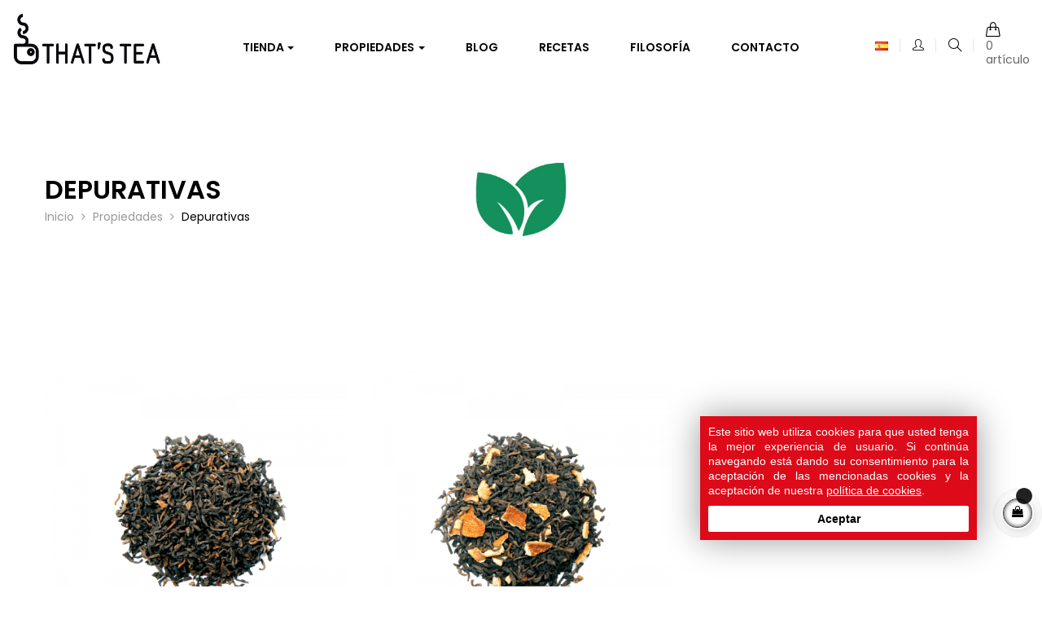

--- FILE ---
content_type: text/html; charset=utf-8
request_url: https://anytimeisteatime.com/es/29-depurativas
body_size: 13544
content:
<!doctype html>
<html lang="es"  class="default" >

  <head>
    
      
  <meta charset="utf-8">


  <meta http-equiv="x-ua-compatible" content="ie=edge">



  <title>Depurativas - That's Tea</title>
  <meta name="description" content="">
  <meta name="keywords" content="">
        <link rel="canonical" href="https://anytimeisteatime.com/es/29-depurativas">
    
                  <link rel="alternate" href="https://anytimeisteatime.com/ca/29-depuratives" hreflang="ca">
                  <link rel="alternate" href="https://anytimeisteatime.com/es/29-depurativas" hreflang="es">
                  <link rel="alternate" href="https://anytimeisteatime.com/en/29-purifying" hreflang="en">
        



  <meta name="viewport" content="width=device-width, initial-scale=1">



  <link rel="icon" type="image/vnd.microsoft.icon" href="/img/favicon.ico?1571331043">
  <link rel="shortcut icon" type="image/x-icon" href="/img/favicon.ico?1571331043">


  

    <link rel="stylesheet" href="https://anytimeisteatime.com/themes/leo_oreo/assets/cache/theme-72d942423.css" type="text/css" media="all">



    


  

  <script type="text/javascript">
        var LEO_COOKIE_THEME = "LEO_OREO_PANEL_CONFIG";
        var add_cart_error = "An error occurred while processing your request. Please try again";
        var cancel_rating_txt = "Cancel Rating";
        var disable_review_form_txt = "No existe un criterio para opinar de este producto o este lenguaje";
        var enable_dropdown_defaultcart = 1;
        var enable_flycart_effect = 1;
        var enable_notification = 1;
        var height_cart_item = "133";
        var leo_push = 0;
        var leo_token = "c36504d80ae14f06992026a4862149ac";
        var lf_is_gen_rtl = false;
        var lql_ajax_url = "https:\/\/anytimeisteatime.com\/es\/module\/leoquicklogin\/leocustomer";
        var lql_is_gen_rtl = false;
        var lql_module_dir = "\/modules\/leoquicklogin\/";
        var lql_myaccount_url = "https:\/\/anytimeisteatime.com\/es\/mi-cuenta";
        var lql_redirect = "";
        var number_cartitem_display = 3;
        var prestashop = {"cart":{"products":[],"totals":{"total":{"type":"total","label":"Total","amount":0,"value":"0,00\u00a0\u20ac"},"total_including_tax":{"type":"total","label":"Total (impuestos incl.)","amount":0,"value":"0,00\u00a0\u20ac"},"total_excluding_tax":{"type":"total","label":"Total (impuestos excl.)","amount":0,"value":"0,00\u00a0\u20ac"}},"subtotals":{"products":{"type":"products","label":"Subtotal","amount":0,"value":"0,00\u00a0\u20ac"},"discounts":null,"shipping":{"type":"shipping","label":"Transporte","amount":0,"value":"Gratis"},"tax":{"type":"tax","label":"Impuestos incluidos","amount":0,"value":"0,00\u00a0\u20ac"}},"products_count":0,"summary_string":"0 art\u00edculos","vouchers":{"allowed":1,"added":[]},"discounts":[],"minimalPurchase":0,"minimalPurchaseRequired":""},"currency":{"name":"euro","iso_code":"EUR","iso_code_num":"978","sign":"\u20ac"},"customer":{"lastname":null,"firstname":null,"email":null,"birthday":null,"newsletter":null,"newsletter_date_add":null,"optin":null,"website":null,"company":null,"siret":null,"ape":null,"is_logged":false,"gender":{"type":null,"name":null},"addresses":[]},"language":{"name":"Espa\u00f1ol (Spanish)","iso_code":"es","locale":"es-ES","language_code":"es","is_rtl":"0","date_format_lite":"d\/m\/Y","date_format_full":"d\/m\/Y H:i:s","id":2},"page":{"title":"","canonical":"https:\/\/anytimeisteatime.com\/es\/29-depurativas","meta":{"title":"Depurativas","description":"","keywords":"","robots":"index"},"page_name":"category","body_classes":{"lang-es":true,"lang-rtl":false,"country-ES":true,"currency-EUR":true,"layout-full-width":true,"page-category":true,"tax-display-enabled":true,"category-id-29":true,"category-Depurativas":true,"category-id-parent-26":true,"category-depth-level-3":true},"admin_notifications":[]},"shop":{"name":"That's Tea - Riera Rabassa","logo":"\/img\/that-s-tea-logo-1565002715.jpg","stores_icon":"\/img\/logo_stores.png","favicon":"\/img\/favicon.ico"},"urls":{"base_url":"https:\/\/anytimeisteatime.com\/","current_url":"https:\/\/anytimeisteatime.com\/es\/29-depurativas","shop_domain_url":"https:\/\/anytimeisteatime.com","img_ps_url":"https:\/\/anytimeisteatime.com\/img\/","img_cat_url":"https:\/\/anytimeisteatime.com\/img\/c\/","img_lang_url":"https:\/\/anytimeisteatime.com\/img\/l\/","img_prod_url":"https:\/\/anytimeisteatime.com\/img\/p\/","img_manu_url":"https:\/\/anytimeisteatime.com\/img\/m\/","img_sup_url":"https:\/\/anytimeisteatime.com\/img\/su\/","img_ship_url":"https:\/\/anytimeisteatime.com\/img\/s\/","img_store_url":"https:\/\/anytimeisteatime.com\/img\/st\/","img_col_url":"https:\/\/anytimeisteatime.com\/img\/co\/","img_url":"https:\/\/anytimeisteatime.com\/themes\/leo_oreo\/assets\/img\/","css_url":"https:\/\/anytimeisteatime.com\/themes\/leo_oreo\/assets\/css\/","js_url":"https:\/\/anytimeisteatime.com\/themes\/leo_oreo\/assets\/js\/","pic_url":"https:\/\/anytimeisteatime.com\/upload\/","pages":{"address":"https:\/\/anytimeisteatime.com\/es\/direccion","addresses":"https:\/\/anytimeisteatime.com\/es\/direcciones","authentication":"https:\/\/anytimeisteatime.com\/es\/iniciar-sesion","cart":"https:\/\/anytimeisteatime.com\/es\/carrito","category":"https:\/\/anytimeisteatime.com\/es\/index.php?controller=category","cms":"https:\/\/anytimeisteatime.com\/es\/index.php?controller=cms","contact":"https:\/\/anytimeisteatime.com\/es\/contactenos","discount":"https:\/\/anytimeisteatime.com\/es\/descuento","guest_tracking":"https:\/\/anytimeisteatime.com\/es\/seguimiento-pedido-invitado","history":"https:\/\/anytimeisteatime.com\/es\/historial-compra","identity":"https:\/\/anytimeisteatime.com\/es\/datos-personales","index":"https:\/\/anytimeisteatime.com\/es\/","my_account":"https:\/\/anytimeisteatime.com\/es\/mi-cuenta","order_confirmation":"https:\/\/anytimeisteatime.com\/es\/confirmacion-pedido","order_detail":"https:\/\/anytimeisteatime.com\/es\/index.php?controller=order-detail","order_follow":"https:\/\/anytimeisteatime.com\/es\/seguimiento-pedido","order":"https:\/\/anytimeisteatime.com\/es\/pedido","order_return":"https:\/\/anytimeisteatime.com\/es\/index.php?controller=order-return","order_slip":"https:\/\/anytimeisteatime.com\/es\/facturas-abono","pagenotfound":"https:\/\/anytimeisteatime.com\/es\/pagina-no-encontrada","password":"https:\/\/anytimeisteatime.com\/es\/recuperar-contrase\u00f1a","pdf_invoice":"https:\/\/anytimeisteatime.com\/es\/index.php?controller=pdf-invoice","pdf_order_return":"https:\/\/anytimeisteatime.com\/es\/index.php?controller=pdf-order-return","pdf_order_slip":"https:\/\/anytimeisteatime.com\/es\/index.php?controller=pdf-order-slip","prices_drop":"https:\/\/anytimeisteatime.com\/es\/ofertas","product":"https:\/\/anytimeisteatime.com\/es\/index.php?controller=product","search":"https:\/\/anytimeisteatime.com\/es\/busqueda","sitemap":"https:\/\/anytimeisteatime.com\/es\/mapa del sitio","stores":"https:\/\/anytimeisteatime.com\/es\/tiendas","supplier":"https:\/\/anytimeisteatime.com\/es\/proveedor","register":"https:\/\/anytimeisteatime.com\/es\/iniciar-sesion?create_account=1","order_login":"https:\/\/anytimeisteatime.com\/es\/pedido?login=1"},"alternative_langs":{"ca":"https:\/\/anytimeisteatime.com\/ca\/29-depuratives","es":"https:\/\/anytimeisteatime.com\/es\/29-depurativas","en":"https:\/\/anytimeisteatime.com\/en\/29-purifying"},"theme_assets":"\/themes\/leo_oreo\/assets\/","actions":{"logout":"https:\/\/anytimeisteatime.com\/es\/?mylogout="},"no_picture_image":{"bySize":{"small_default":{"url":"https:\/\/anytimeisteatime.com\/img\/p\/es-default-small_default.jpg","width":80,"height":85},"cart_default":{"url":"https:\/\/anytimeisteatime.com\/img\/p\/es-default-cart_default.jpg","width":100,"height":107},"home_default":{"url":"https:\/\/anytimeisteatime.com\/img\/p\/es-default-home_default.jpg","width":480,"height":512},"medium_default":{"url":"https:\/\/anytimeisteatime.com\/img\/p\/es-default-medium_default.jpg","width":800,"height":853},"large_default":{"url":"https:\/\/anytimeisteatime.com\/img\/p\/es-default-large_default.jpg","width":1000,"height":1067}},"small":{"url":"https:\/\/anytimeisteatime.com\/img\/p\/es-default-small_default.jpg","width":80,"height":85},"medium":{"url":"https:\/\/anytimeisteatime.com\/img\/p\/es-default-home_default.jpg","width":480,"height":512},"large":{"url":"https:\/\/anytimeisteatime.com\/img\/p\/es-default-large_default.jpg","width":1000,"height":1067},"legend":""}},"configuration":{"display_taxes_label":true,"is_catalog":false,"show_prices":true,"opt_in":{"partner":true},"quantity_discount":{"type":"discount","label":"Descuento"},"voucher_enabled":1,"return_enabled":0},"field_required":[],"breadcrumb":{"links":[{"title":"Inicio","url":"https:\/\/anytimeisteatime.com\/es\/"},{"title":"Propiedades","url":"https:\/\/anytimeisteatime.com\/es\/26-propiedades"},{"title":"Depurativas","url":"https:\/\/anytimeisteatime.com\/es\/29-depurativas"}],"count":3},"link":{"protocol_link":"https:\/\/","protocol_content":"https:\/\/"},"time":1768635243,"static_token":"c36504d80ae14f06992026a4862149ac","token":"b180bf2497a3c7fb6bf41e86f4d5c3aa"};
        var review_error = "An error occurred while processing your request. Please try again";
        var show_popup = 0;
        var type_dropdown_defaultcart = "dropdown";
        var type_flycart_effect = "fade";
        var width_cart_item = "255";
      </script>
<script type="text/javascript">
	var choosefile_text = "Elija el archivo";
	var turnoff_popup_text = "No mostrar este popup de nuevo";
	
	var size_item_quickview = 113;
	var style_scroll_quickview = 'vertical';
	
	var size_item_page = 113;
	var style_scroll_page = 'horizontal';
	
	var size_item_quickview_attr = 113;	
	var style_scroll_quickview_attr = 'vertical';
	
	var size_item_popup = 113;
	var style_scroll_popup = 'vertical';
</script>


  <script type="text/javascript">
	
	var FancyboxI18nClose = "Cerca";
	var FancyboxI18nNext = "Siguiente";
	var FancyboxI18nPrev = "Anterior";
	var current_link = "http://anytimeisteatime.com/es/";		
	var currentURL = window.location;
	currentURL = String(currentURL);
	currentURL = currentURL.replace("https://","").replace("http://","").replace("www.","").replace( /#\w*/, "" );
	current_link = current_link.replace("https://","").replace("http://","").replace("www.","");
	var text_warning_select_txt = "Por favor seleccione uno de quitar?";
	var text_confirm_remove_txt = "¿Seguro para eliminar fila de pie?";
	var close_bt_txt = "Cerca";
	var list_menu = [];
	var list_menu_tmp = {};
	var list_tab = [];
	var isHomeMenu = 0;
	
</script>
<script type="text/javascript">
	(window.gaDevIds=window.gaDevIds||[]).push('d6YPbH');
	(function(i,s,o,g,r,a,m){i['GoogleAnalyticsObject']=r;i[r]=i[r]||function(){
	(i[r].q=i[r].q||[]).push(arguments)},i[r].l=1*new Date();a=s.createElement(o),
	m=s.getElementsByTagName(o)[0];a.async=1;a.src=g;m.parentNode.insertBefore(a,m)
	})(window,document,'script','https://www.google-analytics.com/analytics.js','ga');

            ga('create', 'UA-180921413-1', 'auto');
                        ga('send', 'pageview');
    
    ga('require', 'ec');
</script>

<script type="text/javascript">
            var _smartsupp = _smartsupp || {};
            _smartsupp.key = 'd69e1188518b5a561723b7c2e2e695920bbc609a';
_smartsupp.cookieDomain = '.anytimeisteatime.com';
_smartsupp.sitePlatform = 'Prestashop 1.7.4.4';
window.smartsupp||(function(d) {
                var s,c,o=smartsupp=function(){ o._.push(arguments)};o._=[];
                s=d.getElementsByTagName('script')[0];c=d.createElement('script');
                c.type='text/javascript';c.charset='utf-8';c.async=true;
                c.src='//www.smartsuppchat.com/loader.js';s.parentNode.insertBefore(c,s);
            })(document);
            </script><script type="text/javascript"></script><!-- @file modules\appagebuilder\views\templates\hook\header -->

<script>
    /**
     * List functions will run when document.ready()
     */
    var ap_list_functions = [];
    /**
     * List functions will run when window.load()
     */
    var ap_list_functions_loaded = [];

    /**
     * List functions will run when document.ready() for theme
     */
    
    var products_list_functions = [];
</script>


<script type='text/javascript'>
    var leoOption = {
        category_qty:0,
        product_list_image:0,
        product_one_img:1,
        productCdown: 1,
        productColor: 0,
        homeWidth: 480,
        homeheight: 512,
	}

    ap_list_functions.push(function(){
        if (typeof $.LeoCustomAjax !== "undefined" && $.isFunction($.LeoCustomAjax)) {
            var leoCustomAjax = new $.LeoCustomAjax();
            leoCustomAjax.processAjax();
        }
    });
</script>
 
<!-- Facebook Pixel Code -->
<script>
  !function(f,b,e,v,n,t,s)
  {if(f.fbq)return;n=f.fbq=function(){n.callMethod?
  n.callMethod.apply(n,arguments):n.queue.push(arguments)};
  if(!f._fbq)f._fbq=n;n.push=n;n.loaded=!0;n.version='2.0';
  n.queue=[];t=b.createElement(e);t.async=!0;
  t.src=v;s=b.getElementsByTagName(e)[0];
  s.parentNode.insertBefore(t,s)}(window, document,'script',
  'https://connect.facebook.net/en_US/fbevents.js');
  
  fbq('init', '267693391389749');
  
  fbq('track', 'PageView');
</script>
<noscript>

<img height="1" width="1" style="display:none"
    src="https://www.facebook.com/tr?id=267693391389749&ev=PageView&noscript=1"
/>
  
</noscript>






    
  </head>

  <body id="category" class="lang-es country-es currency-eur layout-full-width page-category tax-display-enabled category-id-29 category-depurativas category-id-parent-26 category-depth-level-3 fullwidth keep-header">

    
      
    

    <main id="page">
      
              
      <header id="header">
        <div class="header-container">
          
            
  <div class="header-banner">
            <div class="inner"></div>
      </div>



  <nav class="header-nav">
    <div class="topnav">
              <div class="inner"></div>
          </div>
    <div class="bottomnav">
              <div class="inner"></div>
          </div>
  </nav>



  <div class="header-top">
          <div class="inner"><!-- @file modules\appagebuilder\views\templates\hook\ApRow -->
<div class="wrapper"      >
	 <div class="container-full">
    <div        class="row headertop-flex ApRow  has-bg bg-boxed"
	        data-bg=" no-repeat"                style="background: no-repeat;"        >
                                            <!-- @file modules\appagebuilder\views\templates\hook\ApColumn -->
<div    class="col-xl-2 col-lg-2-4 col-md-12 col-sm-12 col-xs-12 col-sp-12  ApColumn "
	    >
                    <!-- @file modules\appagebuilder\views\templates\hook\ApGenCode -->

	<div class="header_logo text-lg-left text-xs-center"><a href="https://anytimeisteatime.com/"><img class="logo img-fluid" src="/img/that-s-tea-logo-1565002715.jpg" alt="That&#039;s Tea - Riera Rabassa"></a></div>

    </div><!-- @file modules\appagebuilder\views\templates\hook\ApColumn -->
<div    class="col-xl-8 col-lg-7-2 col-md-4 col-sm-4 col-xs-4 col-sp-5 center-headertop ApColumn "
	    >
                    <!-- @file modules\appagebuilder\views\templates\hook\ApSlideShow -->
<div id="memgamenu-form_4468461004029763" class="ApMegamenu">
				<nav data-megamenu-id="4468461004029763" class="leo-megamenu cavas_menu navbar navbar-default enable-canvas " role="navigation">
			<!-- Brand and toggle get grouped for better mobile display -->
			<div class="navbar-header">
				<button type="button" class="navbar-toggler hidden-lg-up" data-toggle="collapse" data-target=".megamenu-off-canvas-4468461004029763">
					<span class="sr-only">Navegación de palanca</span>
					&#9776;
					<!--
					<span class="icon-bar"></span>
					<span class="icon-bar"></span>
					<span class="icon-bar"></span>
					-->
				</button>
			</div>
			<!-- Collect the nav links, forms, and other content for toggling -->
						<div class="leo-top-menu collapse navbar-toggleable-md megamenu-off-canvas megamenu-off-canvas-4468461004029763"><ul class="nav navbar-nav megamenu horizontal"><li class="nav-item  parent dropdown aligned-fullwidth  " ><a href="https://anytimeisteatime.com/es/2-tienda" class="nav-link dropdown-toggle has-category" data-toggle="dropdown" target="_self"><span class="menu-title">Tienda</span></a><b class="caret"></b><div class="dropdown-sub dropdown-menu"  ><div class="dropdown-menu-inner"><div class="row"><div class="mega-col col-md-2" > <div class="mega-col-inner "><div class="leo-widget"><div class="widget-subcategories">
		<div class="widget-inner">
					<div class="menu-title">
				<a href="https://anytimeisteatime.com/es/10-tes" title="Tes" class="img">
					Tes 
				</a>
			</div>
			<ul>
									<li class="clearfix">
						<a href="https://anytimeisteatime.com/es/14-blanco" title="Blanco" class="img">
							Blanco 
						</a>
					</li>
									<li class="clearfix">
						<a href="https://anytimeisteatime.com/es/15-verde" title="Verde" class="img">
							Verde 
						</a>
					</li>
									<li class="clearfix">
						<a href="https://anytimeisteatime.com/es/16-rojo" title="Rojo" class="img">
							Rojo 
						</a>
					</li>
									<li class="clearfix">
						<a href="https://anytimeisteatime.com/es/17-negro" title="Negro" class="img">
							Negro 
						</a>
					</li>
				
			</ul>
			</div>
</div>
 </div></div></div><div class="mega-col col-md-2" > <div class="mega-col-inner "><div class="leo-widget"><div class="widget-subcategories">
		<div class="widget-inner">
					<div class="menu-title">
				<a href="https://anytimeisteatime.com/es/11-infusiones" title="Infusiones" class="img">
					Infusiones 
				</a>
			</div>
			<ul>
									<li class="clearfix">
						<a href="https://anytimeisteatime.com/es/18-afrutados" title="Afrutados" class="img">
							Afrutados 
						</a>
					</li>
									<li class="clearfix">
						<a href="https://anytimeisteatime.com/es/19-digestivas" title="Digestivas" class="img">
							Digestivas 
						</a>
					</li>
				
			</ul>
			</div>
</div>
 </div></div></div><div class="mega-col col-md-2" > <div class="mega-col-inner "><div class="leo-widget"><div class="widget-subcategories">
		<div class="widget-inner">
					<div class="menu-title">
				<a href="https://anytimeisteatime.com/es/12-rooibos" title="Rooibos" class="img">
					Rooibos 
				</a>
			</div>
			<ul>
				
			</ul>
			</div>
</div>
 </div></div></div><div class="mega-col col-md-2" > <div class="mega-col-inner "><div class="leo-widget"><div class="widget-subcategories">
		<div class="widget-inner">
					<div class="menu-title">
				<a href="https://anytimeisteatime.com/es/34-packs" title="Packs" class="img">
					Packs 
				</a>
			</div>
			<ul>
				
			</ul>
			</div>
</div>
 </div></div></div><div class="mega-col col-md-2" > <div class="mega-col-inner "><div class="leo-widget"><div class="widget-subcategories">
		<div class="widget-inner">
					<div class="menu-title">
				<a href="https://anytimeisteatime.com/es/13-accesorios" title="Accesorios" class="img">
					Accesorios 
				</a>
			</div>
			<ul>
									<li class="clearfix">
						<a href="https://anytimeisteatime.com/es/21-infusores" title="Infusores" class="img">
							Infusores 
						</a>
					</li>
									<li class="clearfix">
						<a href="https://anytimeisteatime.com/es/25-botellas" title="Botellas" class="img">
							Botellas 
						</a>
					</li>
									<li class="clearfix">
						<a href="https://anytimeisteatime.com/es/24-cucharas-de-te" title="Cucharas de té" class="img">
							Cucharas de té 
						</a>
					</li>
									<li class="clearfix">
						<a href="https://anytimeisteatime.com/es/20-tazas" title="Tazas" class="img">
							Tazas 
						</a>
					</li>
				
			</ul>
			</div>
</div>
 </div></div></div></div><div class="row"><div class="mega-col col-md-12" > <div class="mega-col-inner "></div></div></div></div></div></li><li class="nav-item parent dropdown    " ><a class="nav-link dropdown-toggle has-category" data-toggle="dropdown" href="https://anytimeisteatime.com/es/content/11-propiedades" target="_self"><span class="menu-title">Propiedades</span></a><b class="caret"></b><div class="dropdown-menu level1"  ><div class="dropdown-menu-inner"><div class="row"><div class="col-sm-12 mega-col" data-colwidth="12" data-type="menu" ><div class="inner"><ul><li class="nav-item   " ><a class="nav-link" href="https://anytimeisteatime.com/es/28-antioxidantes" target="_self"><span class="menu-title">Antioxidantes</span></a></li><li class="nav-item   " ><a class="nav-link" href="https://anytimeisteatime.com/es/31-astringentes" target="_self"><span class="menu-title">Astringentes</span></a></li><li class="nav-item   " ><a class="nav-link" href="https://anytimeisteatime.com/es/27-diureticas" target="_self"><span class="menu-title">Diuréticas</span></a></li><li class="nav-item   " ><a class="nav-link" href="https://anytimeisteatime.com/es/29-depurativas" target="_self"><span class="menu-title">Depurativas</span></a></li><li class="nav-item   " ><a class="nav-link" href="https://anytimeisteatime.com/es/33-minerales" target="_self"><span class="menu-title">Minerales</span></a></li><li class="nav-item   " ><a class="nav-link" href="https://anytimeisteatime.com/es/30-quemagrasas" target="_self"><span class="menu-title">Quemagrasas</span></a></li><li class="nav-item   " ><a class="nav-link" href="https://anytimeisteatime.com/es/32-vitamina-c" target="_self"><span class="menu-title">Vitamina C</span></a></li></ul></div></div></div></div></div></li><li class="nav-item   " ><a href="https://anytimeisteatime.com/es/blog/blog-c3.html" target="_self" class="nav-link has-category"><span class="menu-title">Blog</span></a></li><li class="nav-item   " ><a href="https://anytimeisteatime.com/es/blog/recetas-c2.html" target="_self" class="nav-link has-category"><span class="menu-title">Recetas</span></a></li><li class="nav-item   " ><a href="https://anytimeisteatime.com/es/content/10-filosofia" target="_self" class="nav-link has-category"><span class="menu-title">Filosofía</span></a></li><li class="nav-item   " ><a href="https://anytimeisteatime.com/es/contactenos" target="_self" class="nav-link has-category"><span class="menu-title">Contacto</span></a></li></ul></div>
	</nav>
	<script type="text/javascript">
	// <![CDATA[				
			// var type="horizontal";
			// checkActiveLink();
			// checkTarget();
			list_menu_tmp.id = 4468461004029763;
			list_menu_tmp.type = 'horizontal';
	// ]]>
	
									
				// offCanvas();
				// var show_cavas = 1;
				// console.log('testaaa');
				// console.log(show_cavas);
				list_menu_tmp.show_cavas =1;
			
		
				
		list_menu_tmp.list_tab = list_tab;
		list_menu.push(list_menu_tmp);
		list_menu_tmp = {};	
		list_tab = {};
		
	</script>
	</div>

    </div><!-- @file modules\appagebuilder\views\templates\hook\ApColumn -->
<div    class="col-xl-2 col-lg-2-4 col-md-8 col-sm-8 col-xs-8 col-sp-7 right-headertop ApColumn "
	    >
                    <!-- @file modules\appagebuilder\views\templates\hook\ApModule -->
<div class="language-selector-wrapper dropdown js-dropdown popup-over" id="language-selector-label">
  <a data-target="#" data-toggle="dropdown" aria-haspopup="true" aria-expanded="false" class="popup-title" title="Idioma" aria-label="Selector desplegable de idioma">
                            <span class="flag">
          <img src="https://anytimeisteatime.com/img/l/2.jpg" alt="es" width="16" height="11" />
        </span>
                      </a>
  <ul class="dropdown-menu popup-content link language-selector" aria-labelledby="language-selector-label">
          <li >
        <a href="https://anytimeisteatime.com/ca/29-depuratives" class="dropdown-item">
          <img src="https://anytimeisteatime.com/img/l/1.jpg" alt="ca" width="16" height="11" />
          Català
        </a>
      </li>
          <li  class="current" >
        <a href="https://anytimeisteatime.com/es/29-depurativas" class="dropdown-item">
          <img src="https://anytimeisteatime.com/img/l/2.jpg" alt="es" width="16" height="11" />
          Español
        </a>
      </li>
          <li >
        <a href="https://anytimeisteatime.com/en/29-purifying" class="dropdown-item">
          <img src="https://anytimeisteatime.com/img/l/5.jpg" alt="en" width="16" height="11" />
          English
        </a>
      </li>
      </ul>
</div><!-- @file modules\appagebuilder\views\templates\hook\ApQuicklogin.tpl -->
<div class="ApQuicklogin">
												<a href="javascript:void(0)" class="leo-quicklogin" data-enable-sociallogin="enable" data-type="slidebar_right" data-layout="both" title="Inicio de sesión rápido" rel="nofollow">
					<i class="icons icon-user"></i>
				</a>
				</div>
<!-- @file modules\appagebuilder\views\templates\hook\ApModule -->
<!-- Block search module TOP -->
<div id="search_widget" class="search-widget dropdown js-dropdown popup-over" data-search-controller-url="//anytimeisteatime.com/es/busqueda">
	<a href="javascript:void(0)" data-toggle="dropdown" class="popup-title" title="Busque en nuestro catálogo">
	    <i class="icons icon-magnifier btn-search"></i>
	</a>
	<form method="get" action="//anytimeisteatime.com/es/busqueda" class="popup-content dropdown-menu block-search">
		<input type="hidden" name="controller" value="search">
		<input type="text" name="s" value="" placeholder="Busque en nuestro catálogo">
		<button type="submit">
			<i class="icons icon-magnifier"></i>
		</button>
	</form>
</div>
<!-- /Block search module TOP -->
<!-- @file modules\appagebuilder\views\templates\hook\ApModule -->
<div id="cart-block">
  <div class="blockcart cart-preview inactive" data-refresh-url="//anytimeisteatime.com/es/module/ps_shoppingcart/ajax">
    <div class="header">
              <i class="icon-handbag shopping-cart"></i>
        <span class="cart-products-item">0 artículo</span>
        <span class="cart-products-count">0</span>
          </div>
  </div>
</div>

    </div>            </div>
</div>
</div>
    </div>
          </div>
  
          
        </div>
      </header>
      
        
<aside id="notifications">
  <div class="container">
    
    
    
      </div>
</aside>
      
      <section id="wrapper">
      
          <nav data-depth="3" class="breadcrumb">
      <div class="category-cover hidden-sm-down">
      <img src="https://anytimeisteatime.com/c/29-category_default/depurativas.jpg" class="img-fluid" alt="">
    </div>
    <div class="container">
          <h1 class="h1 hidden-sm-down">Depurativas</h1> 
     
    <ol itemscope itemtype="http://schema.org/BreadcrumbList">
      
            
        <li itemprop="itemListElement" itemscope itemtype="http://schema.org/ListItem">
          <a itemprop="item" href="https://anytimeisteatime.com/es/">
            <span itemprop="name">Inicio</span>
          </a>
          <meta itemprop="position" content="1">
        </li>
      
            
        <li itemprop="itemListElement" itemscope itemtype="http://schema.org/ListItem">
          <a itemprop="item" href="https://anytimeisteatime.com/es/26-propiedades">
            <span itemprop="name">Propiedades</span>
          </a>
          <meta itemprop="position" content="2">
        </li>
      
            
        <li itemprop="itemListElement" itemscope itemtype="http://schema.org/ListItem">
          <a itemprop="item" href="https://anytimeisteatime.com/es/29-depurativas">
            <span itemprop="name">Depurativas</span>
          </a>
          <meta itemprop="position" content="3">
        </li>
      
            
    </ol>
  </div>
</nav>
      
            
              <div class="container">
                <div class="row">
            

            
  <div id="content-wrapper" class="col-lg-12 col-xs-12">
    
    
  <section id="main">

    
  <div id="js-product-list-header">
            <div class="block-category card card-block">
            <h1 class="h1 hidden-md-up">Depurativas</h1>
                            <div class="category-cover hidden-md-up">
                    <img src="https://anytimeisteatime.com/c/29-category_default/depurativas.jpg" class="img-fluid" alt="Depurativas">
                </div>
                                    
        </div>
    </div>
  

    <section id="products">
      
        <div id="">
          
            
<div id="js-product-list-top" class="products-selection">
  <div class="row">
    <div class="col-lg-6 col-md-3 hidden-sm-down total-products">     
      
        <div class="display">
          <div id="grid" class="leo_grid selected"><a rel="nofollow" href="#" title="Cuadrícula"><i class="fa fa-th"></i></a></div>
          <div id="list" class="leo_list "><a rel="nofollow" href="#" title="Lista"><i class="fa fa-list-ul"></i></a></div>
        </div>
      
            	<p class="products-counter hidden-md-down">Hay 2 productos.</p>
          </div>
    <div class="col-lg-6 col-md-9">
      <div class="row sort-by-row">
        
          <span class="col-sm-3 col-md-3 hidden-sm-down sort-by">Ordenar por:</span>
<div class="col-sm-12 col-xs-12 col-md-9 products-sort-order dropdown">
  <button
    class="btn-unstyle select-title"
    rel="nofollow"
    data-toggle="dropdown"
    aria-haspopup="true"
    aria-expanded="false">
    Relevancia    <i class="material-icons float-xs-right">&#xE5C5;</i>
  </button>
  <div class="dropdown-menu">
          <a
        rel="nofollow"
        href="https://anytimeisteatime.com/es/29-depurativas?order=product.position.asc"
        class="select-list current js-search-link"
      >
        Relevancia
      </a>
          <a
        rel="nofollow"
        href="https://anytimeisteatime.com/es/29-depurativas?order=product.name.asc"
        class="select-list js-search-link"
      >
        Nombre, A a Z
      </a>
          <a
        rel="nofollow"
        href="https://anytimeisteatime.com/es/29-depurativas?order=product.name.desc"
        class="select-list js-search-link"
      >
        Nombre, Z a A
      </a>
          <a
        rel="nofollow"
        href="https://anytimeisteatime.com/es/29-depurativas?order=product.price.asc"
        class="select-list js-search-link"
      >
        Precio: de más bajo a más alto
      </a>
          <a
        rel="nofollow"
        href="https://anytimeisteatime.com/es/29-depurativas?order=product.price.desc"
        class="select-list js-search-link"
      >
        Precio, de más alto a más bajo
      </a>
      </div>
</div>
        

              </div>
    </div>
    <div class="col-sm-12 hidden-lg-up text-xs-center showing">
      Mostrando 1-2 de 2 artículo(s)
    </div>
  </div>
</div>
          
        </div>

        
          <div id="" class="hidden-sm-down">
            <section id="js-active-search-filters" class="hide">
  
    <p class="h6 hidden-xs-up">Filtros activos</p>
  

  </section>

          </div>
        

        <div id="">
          
            <div id="js-product-list">
  <div class="products">  
        

    
                    


<!-- Products list -->


<div  class="product_list grid  plist-default ">
    <div class="row">
                    
            
            
                                       
            <div class="ajax_block_product col-sp-12 col-xs-6 col-sm-6 col-md-6 col-lg-4 col-xl-4
                 first-in-line                 last-line                 first-item-of-tablet-line                 first-item-of-mobile-line                 last-mobile-line                ">
                
                                                                                                <article class="product-miniature js-product-miniature" data-id-product="6" data-id-product-attribute="0" itemscope itemtype="http://schema.org/Product">
  <div class="thumbnail-container">
    <div class="product-image">
<!-- @file modules\appagebuilder\views\templates\front\products\file_tpl -->

				<a href="https://anytimeisteatime.com/es/rojo/6-pu-erh.html" class="thumbnail product-thumbnail">
			<img
				class="img-fluid"
				src = "https://anytimeisteatime.com/11-home_default/pu-erh.jpg"
				alt = "PU-ERH"
				data-full-size-image-url = "https://anytimeisteatime.com/11-large_default/pu-erh.jpg"
			> 
							<span class="product-additional" data-idproduct="6"></span>
					</a>
	

                
<!-- @file modules\appagebuilder\views\templates\front\products\file_tpl -->

<ul class="product-flags">
  </ul>

<div class="functional-buttons clearfix">
<!-- @file modules\appagebuilder\views\templates\front\products\file_tpl -->
<div class="button-container cart">
	<form action="https://anytimeisteatime.com/es/carrito" method="post">
		<input type="hidden" name="token" value="c36504d80ae14f06992026a4862149ac">
		<input type="hidden" value="-27" class="quantity_product quantity_product_6" name="quantity_product">
		<input type="hidden" value="1" class="minimal_quantity minimal_quantity_6" name="minimal_quantity">
		<input type="hidden" value="0" class="id_product_attribute id_product_attribute_6" name="id_product_attribute">
		<input type="hidden" value="6" class="id_product" name="id_product">
		<input type="hidden" name="id_customization" value="" class="product_customization_id">
		
		<input type="hidden" class="input-group form-control qty qty_product qty_product_6" name="qty" value="1" data-min="1">

		<button class="btn-product add-to-cart leo-bt-cart leo-bt-cart_6" data-button-action="add-to-cart" type="submit">
			<span class="leo-loading cssload-speeding-wheel"></span>
			<span class="leo-bt-cart-content">
				<i class="icons icon-bag"></i>
				<span>Añadir a la cesta</span>
			</span>
		</button>
	</form>
</div>



<!-- @file modules\appagebuilder\views\templates\front\products\file_tpl -->


<!-- @file modules\appagebuilder\views\templates\front\products\file_tpl -->


<!-- @file modules\appagebuilder\views\templates\front\products\file_tpl -->
<div class="quickview no-variants hidden-sm-down">
<a
  href="#"
  class="quick-view btn-product"
  data-link-action="quickview" title="Vista rápida"
>
  <span class="leo-quickview-bt-loading cssload-speeding-wheel"></span>
  <span class="leo-quickview-bt-content">
 	<i class="icons icon-eye"></i>
	<span>Vista rápida</span>
  </span>
</a>
</div>
</div></div>
    <div class="product-meta">
<!-- @file modules\appagebuilder\views\templates\front\products\file_tpl -->

  <h5 class="h3 product-title" itemprop="name"><a href="https://anytimeisteatime.com/es/rojo/6-pu-erh.html">PU-ERH</a></h5>


<!-- @file modules\appagebuilder\views\templates\front\products\file_tpl -->


<!-- @file modules\appagebuilder\views\templates\front\products\file_tpl -->

      <div class="product-price-and-shipping ">
      
      

      <span class="price" itemprop="offers" itemscope itemtype="http://schema.org/Offer">
        <span itemprop="priceCurrency" content="EUR"></span><span itemprop="price" content="7.9">7,90 €</span>
      </span>

      

      
    </div>
  


  <div class="product-description-short" itemprop="description">0,20 €
por taza
Té rojo
El Pu-erh tiene todos los beneficios de un buen té pero recuerda al sabor del café. Paradojas de la vida
Conocido com el té...</div>

<!-- @file modules\appagebuilder\views\templates\front\products\file_tpl -->


<!-- @file modules\appagebuilder\views\templates\front\products\file_tpl -->

</div>
  </div>
</article>

                                                            
            </div>
                    
            
            
                                       
            <div class="ajax_block_product col-sp-12 col-xs-6 col-sm-6 col-md-6 col-lg-4 col-xl-4
                                 last-line                 last-item-of-tablet-line
                                 last-item-of-mobile-line
                                 last-mobile-line                ">
                
                                                                                                <article class="product-miniature js-product-miniature" data-id-product="7" data-id-product-attribute="0" itemscope itemtype="http://schema.org/Product">
  <div class="thumbnail-container">
    <div class="product-image">
<!-- @file modules\appagebuilder\views\templates\front\products\file_tpl -->

				<a href="https://anytimeisteatime.com/es/rojo/7-sweet-temptation.html" class="thumbnail product-thumbnail">
			<img
				class="img-fluid"
				src = "https://anytimeisteatime.com/13-home_default/sweet-temptation.jpg"
				alt = "SWEET TEMPTATION"
				data-full-size-image-url = "https://anytimeisteatime.com/13-large_default/sweet-temptation.jpg"
			> 
							<span class="product-additional" data-idproduct="7"></span>
					</a>
	

                
<!-- @file modules\appagebuilder\views\templates\front\products\file_tpl -->

<ul class="product-flags">
  </ul>

<div class="functional-buttons clearfix">
<!-- @file modules\appagebuilder\views\templates\front\products\file_tpl -->
<div class="button-container cart">
	<form action="https://anytimeisteatime.com/es/carrito" method="post">
		<input type="hidden" name="token" value="c36504d80ae14f06992026a4862149ac">
		<input type="hidden" value="-16" class="quantity_product quantity_product_7" name="quantity_product">
		<input type="hidden" value="1" class="minimal_quantity minimal_quantity_7" name="minimal_quantity">
		<input type="hidden" value="0" class="id_product_attribute id_product_attribute_7" name="id_product_attribute">
		<input type="hidden" value="7" class="id_product" name="id_product">
		<input type="hidden" name="id_customization" value="" class="product_customization_id">
		
		<input type="hidden" class="input-group form-control qty qty_product qty_product_7" name="qty" value="1" data-min="1">

		<button class="btn-product add-to-cart leo-bt-cart leo-bt-cart_7" data-button-action="add-to-cart" type="submit">
			<span class="leo-loading cssload-speeding-wheel"></span>
			<span class="leo-bt-cart-content">
				<i class="icons icon-bag"></i>
				<span>Añadir a la cesta</span>
			</span>
		</button>
	</form>
</div>



<!-- @file modules\appagebuilder\views\templates\front\products\file_tpl -->


<!-- @file modules\appagebuilder\views\templates\front\products\file_tpl -->


<!-- @file modules\appagebuilder\views\templates\front\products\file_tpl -->
<div class="quickview no-variants hidden-sm-down">
<a
  href="#"
  class="quick-view btn-product"
  data-link-action="quickview" title="Vista rápida"
>
  <span class="leo-quickview-bt-loading cssload-speeding-wheel"></span>
  <span class="leo-quickview-bt-content">
 	<i class="icons icon-eye"></i>
	<span>Vista rápida</span>
  </span>
</a>
</div>
</div></div>
    <div class="product-meta">
<!-- @file modules\appagebuilder\views\templates\front\products\file_tpl -->

  <h5 class="h3 product-title" itemprop="name"><a href="https://anytimeisteatime.com/es/rojo/7-sweet-temptation.html">SWEET TEMPTATION</a></h5>


<!-- @file modules\appagebuilder\views\templates\front\products\file_tpl -->


<!-- @file modules\appagebuilder\views\templates\front\products\file_tpl -->

      <div class="product-price-and-shipping ">
      
      

      <span class="price" itemprop="offers" itemscope itemtype="http://schema.org/Offer">
        <span itemprop="priceCurrency" content="EUR"></span><span itemprop="price" content="7.8">7,80 €</span>
      </span>

      

      
    </div>
  


  <div class="product-description-short" itemprop="description">0,19 €
por taza
Té rojo con Frutas
Siente el aroma de este té y entenderás lo que significa dejar volar la imaginación.
Conocido com el té de los...</div>

<!-- @file modules\appagebuilder\views\templates\front\products\file_tpl -->


<!-- @file modules\appagebuilder\views\templates\front\products\file_tpl -->

</div>
  </div>
</article>

                                                            
            </div>
            </div>
</div>
<script>
if (window.jQuery) {
    $(document).ready(function(){
        if (prestashop.page.page_name == 'category'){
            setDefaultListGrid();
        }
    });
}
</script>   
  </div>

  
    <nav class="pagination">
  <div class="col-xs-12 col-md-12 col-lg-5 text-lg-left text-xs-center">
    
      Mostrando 1-2 de 2 artículo(s)
    
  </div>

  <div class="col-xs-12 col-md-12 col-lg-7">
    
         
  </div>

</nav>
  

  <div class="hidden-md-up text-xs-right up">
    <a href="#header" class="btn btn-secondary">
      Volver arriba
      <i class="material-icons">&#xE316;</i>
    </a>
  </div>
</div>
          
        </div>

        <div id="js-product-list-bottom">
          
            <div id="js-product-list-bottom"></div>
          
        </div>

          </section>

  </section>

    
  </div>


            
          </div>
                  </div>
        	
      </section>

      <footer id="footer" class="footer-container">
        
          
  <div class="footer-top">
          <div class="inner"><!-- @file modules\appagebuilder\views\templates\hook\ApRow -->
<div class="wrapper"      >
	 <div class="container-full">
    <div        class="row ApRow  has-bg bg-boxed"
	        data-bg=" no-repeat"                style="background: no-repeat;"        >
                                            <!-- @file modules\appagebuilder\views\templates\hook\ApColumn -->
<div    class="col-xl-12 col-lg-12 col-md-12 col-sm-12 col-xs-12 col-sp-12  ApColumn "
	    >
                    <!-- @file modules\appagebuilder\views\templates\hook\ApInstagram -->
    
        <div class="block insta_foot ApInstagram instagram-block">
                                        <div class="block_content">
            <div id="instafeed"></div>
            <p class="link-instagram">
                        </p>
        </div>
                    </div>


        
<script type="text/javascript">
    ap_list_functions.push(function(){
            var feed = new Instafeed({
               clientId: "0b5ae889302c4a56a712b8e4752fb026",
                   accessToken: "11696388398.0b5ae88.186c487ddfb94912897460352d172923",
                       userId: 11696388398,
                       get: "user",
                       sortBy: "most-recent",
                       limit: "5",
                       resolution: "standard_resolution",
                            

                            after: function() {
                                            
                                            
                        $('#instafeed').imagesLoaded( function() {
                            $('#instafeed').owlCarousel({
                                items :             5,
                                itemsDesktop :      [1200,5],
                                itemsDesktopSmall : [992,3],
                                itemsTablet :       [768,2],
                                itemsMobile :       [576,1],
                                itemsCustom :       false,
                                singleItem :        false,       // true : show only 1 item
                                itemsScaleUp :      false,
                                slideSpeed :        200,        //  change speed when drag and drop a item
                                paginationSpeed :   800,       // change speed when go next page
                                autoPlay :          true,       // time to show each item
                                stopOnHover :       false,
                                navigation :        false,
                                navigationText :    ["&lsaquo;", "&rsaquo;"],
                                scrollPerPage :     false,
                                pagination :        false,       // show bullist
                                paginationNumbers : false,       // show number
                                responsive :        true,
                                lazyLoad :          false,
                                lazyFollow :        false,       // true : go to page 7th and load all images page 1...7. false : go to page 7th and load only images of page 7th
                                lazyEffect :        "fade",
                                autoHeight :        false,
                                mouseDrag :         true,
                                touchDrag :         true,
                                addClassActive :    true,
                                direction:          false,
                                
                                afterInit: OwlLoaded,
                                afterAction : SetOwlCarouselFirstLast,
                            });
                        });
                        function OwlLoaded(el){
                            el.removeClass('owl-loading').addClass('owl-loaded').parents('.owl-row').addClass('hide-loading');
                            if ($(el).parents('.tab-pane').length && !$(el).parents('.tab-pane').hasClass('active'))
                                el.width('100%');
                        };
                                    }
                            });

            feed.run();
    });

            var array_chunk = function(arr, chunkSize) {
                var groups = [], i;
                for (i = 0; i < arr.length; i += chunkSize) {
                    groups.push(arr.slice(i, i + chunkSize));
                }
                return groups;
            }
</script>
<!-- @file modules\appagebuilder\views\templates\hook\ApModule -->
<div class="block_newsletter block" id="block-newsletter-label">
  <h3 class="title_block">Inscríbase al boletín</h3>
  <div class="block_content">
          <p class="newsletter_conditions">Puede darse de baja en cualquier momento. Para ello, encuentre nuestra información de contacto en el aviso legal.</p>
        <form action="https://anytimeisteatime.com/es/#footer" method="post">
      <div class="row">
        <div class="col-xs-12">
          <div class="input-wrapper">
            <input
              name="email"
              type="email"
              value=""
              placeholder="Tu correo electrónico"
              aria-labelledby="block-newsletter-label"
            >
            <button
              class="btn btn-inverse float-xs-right"
              name="submitNewsletter"
              type="submit"
              value="Suscribir"
            >
              <i class="fa fa-envelope"></i><span>Suscribir</span>
            </button>
          </div>
          <input type="hidden" name="action" value="0">
          <div class="clearfix"></div>
        </div>
        <div class="col-xs-12">
            	                         <div id="gdpr_consent" class="gdpr_module_16">
    <span class="custom-checkbox">
        <label class="psgdpr_consent_message">
            <input id="psgdpr_consent_checkbox_16" name="psgdpr_consent_checkbox" type="checkbox" value="1">
            <span><i class="material-icons rtl-no-flip checkbox-checked psgdpr_consent_icon"></i></span>
            <span>Acepto la <a href="https://anytimeisteatime.com/es/content/14-politica-de-privacidad">política de privacidad</a></span>        </label>
    </span>
</div>

<script type="text/javascript">
    var psgdpr_front_controller = "https://anytimeisteatime.com/es/module/psgdpr/FrontAjaxGdpr";
    psgdpr_front_controller = psgdpr_front_controller.replace(/\amp;/g,'');
    var psgdpr_id_customer = "0";
    var psgdpr_customer_token = "da39a3ee5e6b4b0d3255bfef95601890afd80709";
    var psgdpr_id_guest = "0";
    var psgdpr_guest_token = "982829b793945bcc251f2d9df57a5a0e9808d48a";

    document.addEventListener('DOMContentLoaded', function() {
        let psgdpr_id_module = "16";
        let parentForm = $('.gdpr_module_' + psgdpr_id_module).closest('form');

        let toggleFormActive = function() {
            let parentForm = $('.gdpr_module_' + psgdpr_id_module).closest('form');
            let checkbox = $('#psgdpr_consent_checkbox_' + psgdpr_id_module);
            let element = $('.gdpr_module_' + psgdpr_id_module);
            let iLoopLimit = 0;

            // Look for parent elements until we find a submit button, or reach a limit
            while(0 === element.nextAll('[type="submit"]').length &&  // Is there any submit type ?
                element.get(0) !== parentForm.get(0) &&  // the limit is the form
                element.length &&
                iLoopLimit != 1000) { // element must exit
                    element = element.parent();
                    iLoopLimit++;
            }

            if (checkbox.prop('checked') === true) {
                if (element.find('[type="submit"]').length > 0) {
                    element.find('[type="submit"]').removeAttr('disabled');
                } else {
                    element.nextAll('[type="submit"]').removeAttr('disabled');
                }
            } else {
                if (element.find('[type="submit"]').length > 0) {
                    element.find('[type="submit"]').attr('disabled', 'disabled');
                } else {
                    element.nextAll('[type="submit"]').attr('disabled', 'disabled');
                }
            }
        }

        // Triggered on page loading
        toggleFormActive();

        // Listener ion the checkbox click
        $(document).on('click' , '#psgdpr_consent_checkbox_'+psgdpr_id_module, function() {
            toggleFormActive();
        });

        $(document).on('submit', parentForm, function(event) {
            $.ajax({
                data: 'POST',
                url: psgdpr_front_controller,
                data: {
                    ajax: true,
                    action: 'AddLog',
                    id_customer: psgdpr_id_customer,
                    customer_token: psgdpr_customer_token,
                    id_guest: psgdpr_id_guest,
                    guest_token: psgdpr_guest_token,
                    id_module: psgdpr_id_module,
                },
                error: function (err) {
                    console.log(err);
                }
            });
        });
    });
</script>


                          </div>
      </div>
    </form>
  </div>
</div>
<!-- @file modules\appagebuilder\views\templates\hook\ApModule -->

  <div class="block-social">
    <ul>
              <li class="facebook"><a href="https://www.facebook.com/thatstea" title="Facebook" target="_blank"><span>Facebook</span></a></li>
              <li class="instagram"><a href="https://www.instagram.com/anytimetea/" title="Instagram" target="_blank"><span>Instagram</span></a></li>
          </ul>
  </div>

<!-- @file modules\appagebuilder\views\templates\hook\ApGeneral -->
<div     class="block ApRawHtml">
	                    <br><br><center><a href="https://www.segurinfo.es" target="_blank" rel="nofollow"><img src="https://online.segurinfo.es/CertificadoWeb/9f74df5a95b0cb73ddd7c746339326e4_b/0872bf7c115bf11616d505df9a936656" height="80px" width="138px" oncontextmenu="return false"/></a></center>    	</div>
    </div>            </div>
</div>
</div>
    </div>
      </div>


  <div class="footer-center">
          <div class="inner"><script>
    
    function setcook() {
        var nazwa = 'cookie_ue';
        var wartosc = '1';
        var expire = new Date();
        expire.setMonth(expire.getMonth() + 12);
        document.cookie = nazwa + "=" + escape(wartosc) + ";path=/;" + ((expire == null) ? "" : ("; expires=" + expire.toGMTString()))
    }

    
        

    
        
        function closeUeNotify() {
                        $('#cookieNotice').animate(
                    {bottom: '-200px'},
                    2500, function () {
                        $('#cookieNotice').hide();
                    });
            setcook();
                    }
    
        
    
</script>
<style>
    
    .closeFontAwesome:before {
        content: "\f00d";
        font-family: "FontAwesome";
        display: inline-block;
        font-size: 23px;
        line-height: 23px;
        color: #FFFFFF;
        padding-right: 15px;
        cursor: pointer;
    }

    .closeButtonNormal {
         display: block; 
        text-align: center;
        padding: 2px 5px;
        border-radius: 2px;
        color: #FFFFFF;
        background: #FFFFFF;
        cursor: pointer;
    }

    #cookieNotice p {
        margin: 0px;
        padding: 0px;
    }


    #cookieNoticeContent {
        
                    padding:10px;
                
    }

    
</style>
<div id="cookieNotice" style=" width: 100%; position: fixed; bottom:0px; box-shadow: 0px 0 10px 0 #FFFFFF; background: #DD0A19; z-index: 9999; font-size: 14px; line-height: 1.3em; font-family: arial; left: 0px; text-align:center; color:#FFF; opacity: 0.8 ">
    <div id="cookieNoticeContent" style="position:relative; margin:auto; width:100%; display:block;">
        <table style="width:100%;">
            <tr>
                        <td style="text-align:center;">
                <p>Este sitio web utiliza cookies para que usted tenga la mejor experiencia de usuario. Si continúa navegando está dando su consentimiento para la aceptación de las mencionadas cookies y la aceptación de nuestra <a href="/es/content/12-politica-de-cookies" target="_blank">política de cookies</a>.</p>
            </td>
                            <td style="width:80px; vertical-align:middle; padding-right:20px; text-align:right;">
                                            <span class="closeButtonNormal" onclick="closeUeNotify()">aceptar</span>
                                    </td>
                        </tr>
            <tr>
                            </tr>
        </table>
    </div>
</div>    
    <script type="text/javascript">
        document.addEventListener('DOMContentLoaded', function() {
            var MBG = GoogleAnalyticEnhancedECommerce;
            MBG.setCurrency('EUR');
            MBG.add({"id":"6","name":"pu-erh","category":"rojo","brand":"","variant":false,"type":"typical","position":"0","quantity":1,"list":"category","url":"https%3A%2F%2Fanytimeisteatime.com%2Fes%2Frojo%2F6-pu-erh.html","price":"7,90\u00a0\u20ac"},'',true);MBG.add({"id":"7","name":"sweet-temptation","category":"rojo","brand":"","variant":false,"type":"typical","position":1,"quantity":1,"list":"category","url":"https%3A%2F%2Fanytimeisteatime.com%2Fes%2Frojo%2F7-sweet-temptation.html","price":"7,80\u00a0\u20ac"},'',true);MBG.addProductClick({"id":"6","name":"pu-erh","category":"rojo","brand":"","variant":false,"type":"typical","position":"0","quantity":1,"list":"category","url":"https%3A%2F%2Fanytimeisteatime.com%2Fes%2Frojo%2F6-pu-erh.html","price":"7,90\u00a0\u20ac"});MBG.addProductClick({"id":"7","name":"sweet-temptation","category":"rojo","brand":"","variant":false,"type":"typical","position":1,"quantity":1,"list":"category","url":"https%3A%2F%2Fanytimeisteatime.com%2Fes%2Frojo%2F7-sweet-temptation.html","price":"7,80\u00a0\u20ac"});
        });
    </script>
    

</div>
      </div>


  <div class="footer-bottom">
          <div class="inner"><!-- @file modules\appagebuilder\views\templates\hook\ApRow -->
<div class="wrapper"      >
	 <div class="container-full">
    <div        class="row ApRow  has-bg bg-boxed"
	        data-bg=" no-repeat"                style="background: no-repeat;"        >
                                            <!-- @file modules\appagebuilder\views\templates\hook\ApColumn -->
<div    class="col-xl-5 col-lg-4 col-md-6 col-sm-7 col-xs-12 col-sp-12  ApColumn "
	    >
                    <!-- @file modules\appagebuilder\views\templates\hook\ApGeneral -->
<div     class="block copyright text-lg-left text-sm-left ApHtml">
	                    <div class="block_content"><div>© 2020 Riera Rabassa SA. Todos los derechos reservados.</div></div>
    	</div>
    </div><!-- @file modules\appagebuilder\views\templates\hook\ApColumn -->
<div    class="col-xl-7 col-lg-5 col-md-12 col-sm-12 col-xs-12 col-sp-12  ApColumn "
	    >
                    <!-- @file modules\appagebuilder\views\templates\hook\ApBlockLink -->
            <div class="block ApLink block__cms-footer text-lg-right text-xs-center ApBlockLink">
                        
                            <ul>
                                                            <li><a href="https://anytimeisteatime.com/es/content/13-aviso-legal" target="_self">Aviso legal</a></li>
                                                                                <li><a href="https://anytimeisteatime.com/es/content/14-politica-de-privacidad" target="_self">Política de privacidad</a></li>
                                                                                <li><a href="https://anytimeisteatime.com/es/content/12-politica-de-cookies" target="_self">Política de cookies</a></li>
                                                                                <li><a href="https://anytimeisteatime.com/es/content/3-terminos-y-condiciones" target="_self">Términos y condiciones</a></li>
                                                                                <li><a href="https://anytimeisteatime.com/es/content/15-politica-de-redes-sociales" target="_self">Política de redes sociales</a></li>
                                                    </ul>
                    </div>
    
    </div>            </div>
</div>
</div>
    </div>
      </div>
        
      </footer>
                      <div id="back-top"><a href="#" class="fa fa-angle-double-up"></a></div>
      
    </main>

    
        <script type="text/javascript" src="https://anytimeisteatime.com/themes/leo_oreo/assets/cache/bottom-010607422.js" ></script>


<script type="text/javascript">
	var choosefile_text = "Elija el archivo";
	var turnoff_popup_text = "No mostrar este popup de nuevo";
	
	var size_item_quickview = 113;
	var style_scroll_quickview = 'vertical';
	
	var size_item_page = 113;
	var style_scroll_page = 'horizontal';
	
	var size_item_quickview_attr = 113;	
	var style_scroll_quickview_attr = 'vertical';
	
	var size_item_popup = 113;
	var style_scroll_popup = 'vertical';
</script>    

    
      <div class="modal leo-quicklogin-modal fade" tabindex="-1" role="dialog" aria-hidden="true">
    <div class="modal-dialog" role="document">
        <div class="modal-content">
            <div class="modal-header">
                <button type="button" class="close" data-dismiss="modal" aria-label="Close">
                    <span aria-hidden="true">&times;</span>
                </button>
            </div>
            <div class="modal-body">
                <div class="leo-quicklogin-form row">
			<div class="lql-action lql-inactive">
			<div class="lql-action-bt">
				<h2 class="lql-bt lql-bt-login">Iniciar sesión</h2>
			</div>
			<div class="lql-action-bt">
				<h2 class="lql-bt lql-bt-register">Registro</h2>
			</div>
		</div>
		<div class="leo-form leo-login-form col-sm-6 leo-form-active">
		<h3 class="leo-login-title">			
			<span class="title-both">
				Usuarios Registrados
			</span>
		
			<span class="title-only">
				Ingrese a su cuenta
			</span>		
		</h3>
		<form class="lql-form-content leo-login-form-content" action="#" method="post">
			<div class="form-group lql-form-mesg has-success">					
			</div>			
			<div class="form-group lql-form-mesg has-danger">					
			</div>
			<div class="form-group lql-form-content-element">
				<input type="email" class="form-control lql-email-login" name="lql-email-login" required="" placeholder="Dirección de correo electrónico">
			</div>
			<div class="form-group lql-form-content-element">
				<input type="password" class="form-control lql-pass-login" name="lql-pass-login" required="" placeholder="Contraseña">
			</div>
			<div class="form-group row lql-form-content-element">				
				<div class="col-xs-6">
											<input type="checkbox" class="lql-rememberme" name="lql-rememberme">
						<label class="form-control-label"><span>Recuérdame</span></label>
									</div>				
				<div class="col-xs-6 text-sm-right">
					<a role="button" href="#" class="leoquicklogin-forgotpass">Se te olvidó tu contraseña ?</a>
				</div>
			</div>
			<div class="form-group text-right">
				<button type="submit" class="form-control-submit lql-form-bt lql-login-bt btn btn-primary">			
					<span class="leoquicklogin-loading leoquicklogin-cssload-speeding-wheel"></span>
					<i class="leoquicklogin-icon leoquicklogin-success-icon material-icons">&#xE876;</i>
					<i class="leoquicklogin-icon leoquicklogin-fail-icon material-icons">&#xE033;</i>
					<span class="lql-bt-txt">					
						Iniciar sesión
					</span>
				</button>
			</div>
			<div class="form-group lql-callregister">
				<a role="button" href="#" class="lql-callregister-action">¿No tienen en cuenta? Cree uno aquí ?</a>
			</div>
		</form>
		<div class="leo-resetpass-form">
			<h3>Restablecer la contraseña</h3>
			<form class="lql-form-content leo-resetpass-form-content" action="#" method="post">
				<div class="form-group lql-form-mesg has-success">					
				</div>			
				<div class="form-group lql-form-mesg has-danger">					
				</div>
				<div class="form-group lql-form-content-element">
					<input type="email" class="form-control lql-email-reset" name="lql-email-reset" required="" placeholder="Dirección de correo electrónico">
				</div>
				<div class="form-group">					
					<button type="submit" class="form-control-submit lql-form-bt leoquicklogin-reset-pass-bt btn btn-primary">			
						<span class="leoquicklogin-loading leoquicklogin-cssload-speeding-wheel"></span>
						<i class="leoquicklogin-icon leoquicklogin-success-icon material-icons">&#xE876;</i>
						<i class="leoquicklogin-icon leoquicklogin-fail-icon material-icons">&#xE033;</i>
						<span class="lql-bt-txt">					
							Restablecer la contraseña
						</span>
					</button>
				</div>
				
			</form>
		</div>
	</div>
	
	<div class="leo-form leo-register-form col-sm-6 leo-form-active">
		<h3 class="leo-register-title">
			Nuevo registro de cuenta
		</h3>
		<form class="lql-form-content leo-register-form-content" action="#" method="post">
			<div class="form-group lql-form-mesg has-success">					
			</div>			
			<div class="form-group lql-form-mesg has-danger">					
			</div>
			<div class="form-group lql-form-content-element">
				<input type="text" class="form-control lql-register-firstname" name="lql-register-firstname"  placeholder="Nombre de pila">
			</div>
			<div class="form-group lql-form-content-element">
				<input type="text" class="form-control lql-register-lastname" name="lql-register-lastname" required="" placeholder="Apellido">
			</div>
			<div class="form-group lql-form-content-element">
				<input type="email" class="form-control lql-register-email" name="lql-register-email" required="" placeholder="Dirección de correo electrónico">
			</div>
			<div class="form-group lql-form-content-element">
				<input type="password" class="form-control lql-register-pass" name="lql-register-pass" required="" placeholder="Contraseña">
			</div>
						<div class="form-group text-right">				
				<button type="submit" name="submit" class="form-control-submit lql-form-bt lql-register-bt btn btn-primary">			
					<span class="leoquicklogin-loading leoquicklogin-cssload-speeding-wheel"></span>
					<i class="leoquicklogin-icon leoquicklogin-success-icon material-icons">&#xE876;</i>
					<i class="leoquicklogin-icon leoquicklogin-fail-icon material-icons">&#xE033;</i>
					<span class="lql-bt-txt">					
						Crea una cuenta
					</span>
				</button>
			</div>
			<div class="form-group lql-calllogin">
				<div>¿Ya tienes una cuenta?</div>
				<a role="button" href="#" class="lql-calllogin-action">Entrar en vez</a>
				O
				<a role="button" href="#" class="lql-calllogin-action lql-callreset-action">Restablecer la contraseña</a>
			</div>
		</form>
	</div>
</div>

<div class="lql-social-login clearfix show-bt-txt">
	<h3 class="lql-social-login-title">
		Conectar con las redes sociales
	</h3>
		<!--
		<div class="g-signin2" data-scope="profile email" data-longtitle="true" data-theme="dark" data-onsuccess="googleSignIn" data-onfailure="googleFail"></div>
	-->
		</div>

            </div> 
            <div class="modal-footer"></div>
        </div>
    </div>
</div><div class="leoquicklogin-mask"></div>

<div class="leoquicklogin-slidebar">
    <div class="leoquicklogin-slidebar-wrapper">
        <div class="leoquicklogin-slidebar-top">
            <button type="button" class="leoquicklogin-slidebar-close btn btn-secondary">
                <i class="material-icons">&#xE5CD;</i>
                <span>Cerca</span>
            </button>
        </div>
        <div class="leo-quicklogin-form row">
			<div class="lql-action lql-inactive">
			<div class="lql-action-bt">
				<h2 class="lql-bt lql-bt-login">Iniciar sesión</h2>
			</div>
			<div class="lql-action-bt">
				<h2 class="lql-bt lql-bt-register">Registro</h2>
			</div>
		</div>
		<div class="leo-form leo-login-form col-sm-6 leo-form-active">
		<h3 class="leo-login-title">			
			<span class="title-both">
				Usuarios Registrados
			</span>
		
			<span class="title-only">
				Ingrese a su cuenta
			</span>		
		</h3>
		<form class="lql-form-content leo-login-form-content" action="#" method="post">
			<div class="form-group lql-form-mesg has-success">					
			</div>			
			<div class="form-group lql-form-mesg has-danger">					
			</div>
			<div class="form-group lql-form-content-element">
				<input type="email" class="form-control lql-email-login" name="lql-email-login" required="" placeholder="Dirección de correo electrónico">
			</div>
			<div class="form-group lql-form-content-element">
				<input type="password" class="form-control lql-pass-login" name="lql-pass-login" required="" placeholder="Contraseña">
			</div>
			<div class="form-group row lql-form-content-element">				
				<div class="col-xs-6">
											<input type="checkbox" class="lql-rememberme" name="lql-rememberme">
						<label class="form-control-label"><span>Recuérdame</span></label>
									</div>				
				<div class="col-xs-6 text-sm-right">
					<a role="button" href="#" class="leoquicklogin-forgotpass">Se te olvidó tu contraseña ?</a>
				</div>
			</div>
			<div class="form-group text-right">
				<button type="submit" class="form-control-submit lql-form-bt lql-login-bt btn btn-primary">			
					<span class="leoquicklogin-loading leoquicklogin-cssload-speeding-wheel"></span>
					<i class="leoquicklogin-icon leoquicklogin-success-icon material-icons">&#xE876;</i>
					<i class="leoquicklogin-icon leoquicklogin-fail-icon material-icons">&#xE033;</i>
					<span class="lql-bt-txt">					
						Iniciar sesión
					</span>
				</button>
			</div>
			<div class="form-group lql-callregister">
				<a role="button" href="#" class="lql-callregister-action">¿No tienen en cuenta? Cree uno aquí ?</a>
			</div>
		</form>
		<div class="leo-resetpass-form">
			<h3>Restablecer la contraseña</h3>
			<form class="lql-form-content leo-resetpass-form-content" action="#" method="post">
				<div class="form-group lql-form-mesg has-success">					
				</div>			
				<div class="form-group lql-form-mesg has-danger">					
				</div>
				<div class="form-group lql-form-content-element">
					<input type="email" class="form-control lql-email-reset" name="lql-email-reset" required="" placeholder="Dirección de correo electrónico">
				</div>
				<div class="form-group">					
					<button type="submit" class="form-control-submit lql-form-bt leoquicklogin-reset-pass-bt btn btn-primary">			
						<span class="leoquicklogin-loading leoquicklogin-cssload-speeding-wheel"></span>
						<i class="leoquicklogin-icon leoquicklogin-success-icon material-icons">&#xE876;</i>
						<i class="leoquicklogin-icon leoquicklogin-fail-icon material-icons">&#xE033;</i>
						<span class="lql-bt-txt">					
							Restablecer la contraseña
						</span>
					</button>
				</div>
				
			</form>
		</div>
	</div>
	
	<div class="leo-form leo-register-form col-sm-6 leo-form-active">
		<h3 class="leo-register-title">
			Nuevo registro de cuenta
		</h3>
		<form class="lql-form-content leo-register-form-content" action="#" method="post">
			<div class="form-group lql-form-mesg has-success">					
			</div>			
			<div class="form-group lql-form-mesg has-danger">					
			</div>
			<div class="form-group lql-form-content-element">
				<input type="text" class="form-control lql-register-firstname" name="lql-register-firstname"  placeholder="Nombre de pila">
			</div>
			<div class="form-group lql-form-content-element">
				<input type="text" class="form-control lql-register-lastname" name="lql-register-lastname" required="" placeholder="Apellido">
			</div>
			<div class="form-group lql-form-content-element">
				<input type="email" class="form-control lql-register-email" name="lql-register-email" required="" placeholder="Dirección de correo electrónico">
			</div>
			<div class="form-group lql-form-content-element">
				<input type="password" class="form-control lql-register-pass" name="lql-register-pass" required="" placeholder="Contraseña">
			</div>
						<div class="form-group text-right">				
				<button type="submit" name="submit" class="form-control-submit lql-form-bt lql-register-bt btn btn-primary">			
					<span class="leoquicklogin-loading leoquicklogin-cssload-speeding-wheel"></span>
					<i class="leoquicklogin-icon leoquicklogin-success-icon material-icons">&#xE876;</i>
					<i class="leoquicklogin-icon leoquicklogin-fail-icon material-icons">&#xE033;</i>
					<span class="lql-bt-txt">					
						Crea una cuenta
					</span>
				</button>
			</div>
			<div class="form-group lql-calllogin">
				<div>¿Ya tienes una cuenta?</div>
				<a role="button" href="#" class="lql-calllogin-action">Entrar en vez</a>
				O
				<a role="button" href="#" class="lql-calllogin-action lql-callreset-action">Restablecer la contraseña</a>
			</div>
		</form>
	</div>
</div>

<div class="lql-social-login clearfix show-bt-txt">
	<h3 class="lql-social-login-title">
		Conectar con las redes sociales
	</h3>
		<!--
		<div class="g-signin2" data-scope="profile email" data-longtitle="true" data-theme="dark" data-onsuccess="googleSignIn" data-onfailure="googleFail"></div>
	-->
		</div>

        <div class="leoquicklogin-slidebar-bottom">
            <button type="button" class="leoquicklogin-slidebar-close btn btn-secondary">
                <i class="material-icons">&#xE5CD;</i>
                <span>Cerca</span>
            </button>
        </div>
    </div>
</div>
<div class="modal lql-social-modal fade" tabindex="-1" role="dialog" aria-hidden="true">
	
	  <div class="modal-dialog" role="document">
		<div class="modal-content">
		  <div class="modal-header">
			<button type="button" class="close" data-dismiss="modal" aria-label="Close">
			  <span aria-hidden="true">&times;</span>
			</button>
			<h5 class="modal-title lql-social-modal-mesg lql-social-loading">
				<span class="leoquicklogin-cssload-speeding-wheel"></span>
			</h5>
			<h5 class="modal-title lql-social-modal-mesg error-email">
				<i class="material-icons">&#xE033;</i>
				No se puede iniciar sesión sin correo electrónico!
			</h5>
			<h5 class="modal-title lql-social-modal-mesg error-email">				
				Por favor, compruebe su cuenta social y dar el permiso para utilizar la información de su correo electrónico
			</h5>
			<h5 class="modal-title lql-social-modal-mesg error-login">
				<i class="material-icons">&#xE033;</i>
				¡No puedes ingresar!
			</h5>
			<h5 class="modal-title lql-social-modal-mesg error-login">
				Por favor, póngase en contacto con nosotros o tratar de iniciar sesión con otra forma
			</h5>
			<h5 class="modal-title lql-social-modal-mesg success">
				<i class="material-icons">&#xE876;</i>
				¡Exitoso!
			</h5>
			<h5 class="modal-title lql-social-modal-mesg success">			
				Gracias por la tala en
			</h5>
		  </div>
		  
		  		 
		</div>
	  </div>
	
</div><div data-type="slidebar_right" style="position: fixed; bottom:70px; right:10px" class="leo-fly-cart solo type-fixed enable-slidebar">
	<div class="leo-fly-cart-icon-wrapper">
		<a href="javascript:void(0)" class="leo-fly-cart-icon" data-type="slidebar_right"><i class="material-icons">&#xE8CC;</i></a>
		<span class="leo-fly-cart-total"></span>
	</div>
		<div class="leo-fly-cart-cssload-loader"></div>
</div>
<div class="leo-fly-cart-slidebar slidebar_right">
	
	<div class="leo-fly-cart disable-dropdown">
		<div class="leo-fly-cart-wrapper">
			<div class="leo-fly-cart-icon-wrapper">
				<a href="javascript:void(0)" class="leo-fly-cart-icon"><i class="material-icons">&#xE8CC;</i></a>
				<span class="leo-fly-cart-total"></span>
			</div>
						<div class="leo-fly-cart-cssload-loader"></div>
		</div>
	</div>

</div>
    
  </body>

</html>

--- FILE ---
content_type: text/plain
request_url: https://www.google-analytics.com/j/collect?v=1&_v=j102&a=1857109504&t=pageview&_s=1&dl=https%3A%2F%2Fanytimeisteatime.com%2Fes%2F29-depurativas&ul=en-us%40posix&dt=Depurativas%20-%20That%27s%20Tea&sr=1280x720&vp=1280x720&_u=IEBAAEIJAAAAACAAI~&jid=167333903&gjid=250486995&cid=169028589.1768635246&tid=UA-180921413-1&_gid=1678748801.1768635246&_r=1&_slc=1&did=d6YPbH&z=672936247
body_size: -452
content:
2,cG-334D59DW1L